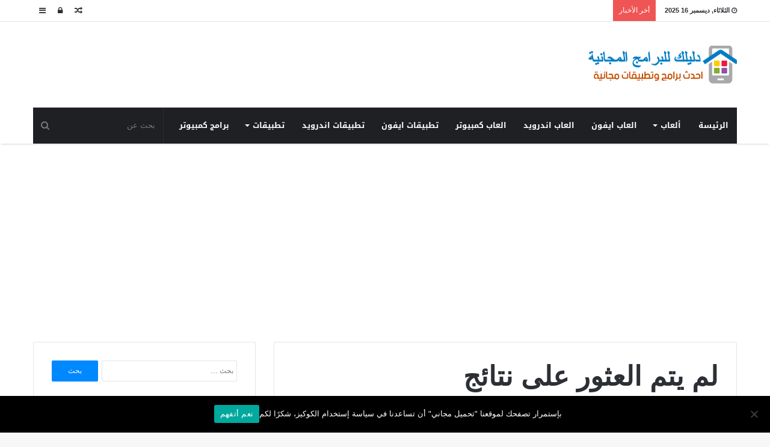

--- FILE ---
content_type: text/html; charset=UTF-8
request_url: https://gtech4u.info/tag/%D9%84%D8%B9%D8%A8%D8%A9-gta-v-%D9%84%D9%84%D8%A7%D9%86%D8%AF%D8%B1%D9%88%D9%8A%D8%AF-%D8%A7%D9%84%D8%A7%D8%B5%D9%84%D9%8A%D8%A9-%D8%A8%D8%AF%D9%88%D9%86-%D9%86%D8%AA-2022/
body_size: 20063
content:
<!DOCTYPE html>
<html dir="rtl" lang="ar">
<head>
	<meta charset="UTF-8" />
	<link rel="profile" href="http://gmpg.org/xfn/11" />
	<link rel="pingback" href="https://gtech4u.info/xmlrpc.php" />
	<meta name='robots' content='index, follow, max-image-preview:large, max-snippet:-1, max-video-preview:-1' />
	<style>img:is([sizes="auto" i], [sizes^="auto," i]) { contain-intrinsic-size: 3000px 1500px }</style>
	
	<!-- This site is optimized with the Yoast SEO plugin v24.5 - https://yoast.com/wordpress/plugins/seo/ -->
	<title>لعبة gta v للاندرويد الاصلية بدون نت 2022 Archives - دليلك للبرامج المجانية</title>
	<link rel="canonical" href="https://gtech4u.info/tag/لعبة-gta-v-للاندرويد-الاصلية-بدون-نت-2022/" />
	<meta property="og:locale" content="ar_AR" />
	<meta property="og:type" content="article" />
	<meta property="og:title" content="لعبة gta v للاندرويد الاصلية بدون نت 2022 Archives - دليلك للبرامج المجانية" />
	<meta property="og:url" content="https://gtech4u.info/tag/لعبة-gta-v-للاندرويد-الاصلية-بدون-نت-2022/" />
	<meta property="og:site_name" content="دليلك للبرامج المجانية" />
	<meta name="twitter:card" content="summary_large_image" />
	<script type="application/ld+json" class="yoast-schema-graph">{"@context":"https://schema.org","@graph":[{"@type":"CollectionPage","@id":"https://gtech4u.info/tag/%d9%84%d8%b9%d8%a8%d8%a9-gta-v-%d9%84%d9%84%d8%a7%d9%86%d8%af%d8%b1%d9%88%d9%8a%d8%af-%d8%a7%d9%84%d8%a7%d8%b5%d9%84%d9%8a%d8%a9-%d8%a8%d8%af%d9%88%d9%86-%d9%86%d8%aa-2022/","url":"https://gtech4u.info/tag/%d9%84%d8%b9%d8%a8%d8%a9-gta-v-%d9%84%d9%84%d8%a7%d9%86%d8%af%d8%b1%d9%88%d9%8a%d8%af-%d8%a7%d9%84%d8%a7%d8%b5%d9%84%d9%8a%d8%a9-%d8%a8%d8%af%d9%88%d9%86-%d9%86%d8%aa-2022/","name":"لعبة gta v للاندرويد الاصلية بدون نت 2022 Archives - دليلك للبرامج المجانية","isPartOf":{"@id":"https://gtech4u.info/#website"},"breadcrumb":{"@id":"https://gtech4u.info/tag/%d9%84%d8%b9%d8%a8%d8%a9-gta-v-%d9%84%d9%84%d8%a7%d9%86%d8%af%d8%b1%d9%88%d9%8a%d8%af-%d8%a7%d9%84%d8%a7%d8%b5%d9%84%d9%8a%d8%a9-%d8%a8%d8%af%d9%88%d9%86-%d9%86%d8%aa-2022/#breadcrumb"},"inLanguage":"ar"},{"@type":"BreadcrumbList","@id":"https://gtech4u.info/tag/%d9%84%d8%b9%d8%a8%d8%a9-gta-v-%d9%84%d9%84%d8%a7%d9%86%d8%af%d8%b1%d9%88%d9%8a%d8%af-%d8%a7%d9%84%d8%a7%d8%b5%d9%84%d9%8a%d8%a9-%d8%a8%d8%af%d9%88%d9%86-%d9%86%d8%aa-2022/#breadcrumb","itemListElement":[{"@type":"ListItem","position":1,"name":"Home","item":"https://gtech4u.info/"},{"@type":"ListItem","position":2,"name":"لعبة gta v للاندرويد الاصلية بدون نت 2022"}]},{"@type":"WebSite","@id":"https://gtech4u.info/#website","url":"https://gtech4u.info/","name":"دليلك للبرامج المجانية","description":"احدث البرامج والالعاب والتطبيقات المجانية للجوال والكمبيوتر","potentialAction":[{"@type":"SearchAction","target":{"@type":"EntryPoint","urlTemplate":"https://gtech4u.info/?s={search_term_string}"},"query-input":{"@type":"PropertyValueSpecification","valueRequired":true,"valueName":"search_term_string"}}],"inLanguage":"ar"}]}</script>
	<!-- / Yoast SEO plugin. -->


<link rel='dns-prefetch' href='//fonts.googleapis.com' />
<link rel="alternate" type="application/rss+xml" title="دليلك للبرامج المجانية &laquo; الخلاصة" href="https://gtech4u.info/feed/" />
<link rel="alternate" type="application/rss+xml" title="دليلك للبرامج المجانية &laquo; خلاصة التعليقات" href="https://gtech4u.info/comments/feed/" />
<link rel="alternate" type="application/rss+xml" title="دليلك للبرامج المجانية &laquo; لعبة gta v للاندرويد الاصلية بدون نت 2022 خلاصة الوسوم" href="https://gtech4u.info/tag/%d9%84%d8%b9%d8%a8%d8%a9-gta-v-%d9%84%d9%84%d8%a7%d9%86%d8%af%d8%b1%d9%88%d9%8a%d8%af-%d8%a7%d9%84%d8%a7%d8%b5%d9%84%d9%8a%d8%a9-%d8%a8%d8%af%d9%88%d9%86-%d9%86%d8%aa-2022/feed/" />
		<!-- This site uses the Google Analytics by MonsterInsights plugin v9.6.1 - Using Analytics tracking - https://www.monsterinsights.com/ -->
		<!-- Note: MonsterInsights is not currently configured on this site. The site owner needs to authenticate with Google Analytics in the MonsterInsights settings panel. -->
					<!-- No tracking code set -->
				<!-- / Google Analytics by MonsterInsights -->
		<script type="text/javascript">
/* <![CDATA[ */
window._wpemojiSettings = {"baseUrl":"https:\/\/s.w.org\/images\/core\/emoji\/15.1.0\/72x72\/","ext":".png","svgUrl":"https:\/\/s.w.org\/images\/core\/emoji\/15.1.0\/svg\/","svgExt":".svg","source":{"concatemoji":"https:\/\/gtech4u.info\/wp-includes\/js\/wp-emoji-release.min.js"}};
/*! This file is auto-generated */
!function(i,n){var o,s,e;function c(e){try{var t={supportTests:e,timestamp:(new Date).valueOf()};sessionStorage.setItem(o,JSON.stringify(t))}catch(e){}}function p(e,t,n){e.clearRect(0,0,e.canvas.width,e.canvas.height),e.fillText(t,0,0);var t=new Uint32Array(e.getImageData(0,0,e.canvas.width,e.canvas.height).data),r=(e.clearRect(0,0,e.canvas.width,e.canvas.height),e.fillText(n,0,0),new Uint32Array(e.getImageData(0,0,e.canvas.width,e.canvas.height).data));return t.every(function(e,t){return e===r[t]})}function u(e,t,n){switch(t){case"flag":return n(e,"\ud83c\udff3\ufe0f\u200d\u26a7\ufe0f","\ud83c\udff3\ufe0f\u200b\u26a7\ufe0f")?!1:!n(e,"\ud83c\uddfa\ud83c\uddf3","\ud83c\uddfa\u200b\ud83c\uddf3")&&!n(e,"\ud83c\udff4\udb40\udc67\udb40\udc62\udb40\udc65\udb40\udc6e\udb40\udc67\udb40\udc7f","\ud83c\udff4\u200b\udb40\udc67\u200b\udb40\udc62\u200b\udb40\udc65\u200b\udb40\udc6e\u200b\udb40\udc67\u200b\udb40\udc7f");case"emoji":return!n(e,"\ud83d\udc26\u200d\ud83d\udd25","\ud83d\udc26\u200b\ud83d\udd25")}return!1}function f(e,t,n){var r="undefined"!=typeof WorkerGlobalScope&&self instanceof WorkerGlobalScope?new OffscreenCanvas(300,150):i.createElement("canvas"),a=r.getContext("2d",{willReadFrequently:!0}),o=(a.textBaseline="top",a.font="600 32px Arial",{});return e.forEach(function(e){o[e]=t(a,e,n)}),o}function t(e){var t=i.createElement("script");t.src=e,t.defer=!0,i.head.appendChild(t)}"undefined"!=typeof Promise&&(o="wpEmojiSettingsSupports",s=["flag","emoji"],n.supports={everything:!0,everythingExceptFlag:!0},e=new Promise(function(e){i.addEventListener("DOMContentLoaded",e,{once:!0})}),new Promise(function(t){var n=function(){try{var e=JSON.parse(sessionStorage.getItem(o));if("object"==typeof e&&"number"==typeof e.timestamp&&(new Date).valueOf()<e.timestamp+604800&&"object"==typeof e.supportTests)return e.supportTests}catch(e){}return null}();if(!n){if("undefined"!=typeof Worker&&"undefined"!=typeof OffscreenCanvas&&"undefined"!=typeof URL&&URL.createObjectURL&&"undefined"!=typeof Blob)try{var e="postMessage("+f.toString()+"("+[JSON.stringify(s),u.toString(),p.toString()].join(",")+"));",r=new Blob([e],{type:"text/javascript"}),a=new Worker(URL.createObjectURL(r),{name:"wpTestEmojiSupports"});return void(a.onmessage=function(e){c(n=e.data),a.terminate(),t(n)})}catch(e){}c(n=f(s,u,p))}t(n)}).then(function(e){for(var t in e)n.supports[t]=e[t],n.supports.everything=n.supports.everything&&n.supports[t],"flag"!==t&&(n.supports.everythingExceptFlag=n.supports.everythingExceptFlag&&n.supports[t]);n.supports.everythingExceptFlag=n.supports.everythingExceptFlag&&!n.supports.flag,n.DOMReady=!1,n.readyCallback=function(){n.DOMReady=!0}}).then(function(){return e}).then(function(){var e;n.supports.everything||(n.readyCallback(),(e=n.source||{}).concatemoji?t(e.concatemoji):e.wpemoji&&e.twemoji&&(t(e.twemoji),t(e.wpemoji)))}))}((window,document),window._wpemojiSettings);
/* ]]> */
</script>

<link rel='stylesheet' id='notosanskufiarabic-css' href='//fonts.googleapis.com/earlyaccess/notosanskufiarabic' type='text/css' media='all' />
<link rel='stylesheet' id='notokufiarabic-css' href='//fonts.googleapis.com/earlyaccess/notokufiarabic' type='text/css' media='all' />
<style id='wp-emoji-styles-inline-css' type='text/css'>

	img.wp-smiley, img.emoji {
		display: inline !important;
		border: none !important;
		box-shadow: none !important;
		height: 1em !important;
		width: 1em !important;
		margin: 0 0.07em !important;
		vertical-align: -0.1em !important;
		background: none !important;
		padding: 0 !important;
	}
</style>
<link rel='stylesheet' id='wp-block-library-rtl-css' href='https://gtech4u.info/wp-includes/css/dist/block-library/style-rtl.min.css' type='text/css' media='all' />
<style id='wp-block-library-theme-inline-css' type='text/css'>
.wp-block-audio :where(figcaption){color:#555;font-size:13px;text-align:center}.is-dark-theme .wp-block-audio :where(figcaption){color:#ffffffa6}.wp-block-audio{margin:0 0 1em}.wp-block-code{border:1px solid #ccc;border-radius:4px;font-family:Menlo,Consolas,monaco,monospace;padding:.8em 1em}.wp-block-embed :where(figcaption){color:#555;font-size:13px;text-align:center}.is-dark-theme .wp-block-embed :where(figcaption){color:#ffffffa6}.wp-block-embed{margin:0 0 1em}.blocks-gallery-caption{color:#555;font-size:13px;text-align:center}.is-dark-theme .blocks-gallery-caption{color:#ffffffa6}:root :where(.wp-block-image figcaption){color:#555;font-size:13px;text-align:center}.is-dark-theme :root :where(.wp-block-image figcaption){color:#ffffffa6}.wp-block-image{margin:0 0 1em}.wp-block-pullquote{border-bottom:4px solid;border-top:4px solid;color:currentColor;margin-bottom:1.75em}.wp-block-pullquote cite,.wp-block-pullquote footer,.wp-block-pullquote__citation{color:currentColor;font-size:.8125em;font-style:normal;text-transform:uppercase}.wp-block-quote{border-left:.25em solid;margin:0 0 1.75em;padding-left:1em}.wp-block-quote cite,.wp-block-quote footer{color:currentColor;font-size:.8125em;font-style:normal;position:relative}.wp-block-quote:where(.has-text-align-right){border-left:none;border-right:.25em solid;padding-left:0;padding-right:1em}.wp-block-quote:where(.has-text-align-center){border:none;padding-left:0}.wp-block-quote.is-large,.wp-block-quote.is-style-large,.wp-block-quote:where(.is-style-plain){border:none}.wp-block-search .wp-block-search__label{font-weight:700}.wp-block-search__button{border:1px solid #ccc;padding:.375em .625em}:where(.wp-block-group.has-background){padding:1.25em 2.375em}.wp-block-separator.has-css-opacity{opacity:.4}.wp-block-separator{border:none;border-bottom:2px solid;margin-left:auto;margin-right:auto}.wp-block-separator.has-alpha-channel-opacity{opacity:1}.wp-block-separator:not(.is-style-wide):not(.is-style-dots){width:100px}.wp-block-separator.has-background:not(.is-style-dots){border-bottom:none;height:1px}.wp-block-separator.has-background:not(.is-style-wide):not(.is-style-dots){height:2px}.wp-block-table{margin:0 0 1em}.wp-block-table td,.wp-block-table th{word-break:normal}.wp-block-table :where(figcaption){color:#555;font-size:13px;text-align:center}.is-dark-theme .wp-block-table :where(figcaption){color:#ffffffa6}.wp-block-video :where(figcaption){color:#555;font-size:13px;text-align:center}.is-dark-theme .wp-block-video :where(figcaption){color:#ffffffa6}.wp-block-video{margin:0 0 1em}:root :where(.wp-block-template-part.has-background){margin-bottom:0;margin-top:0;padding:1.25em 2.375em}
</style>
<style id='classic-theme-styles-inline-css' type='text/css'>
/*! This file is auto-generated */
.wp-block-button__link{color:#fff;background-color:#32373c;border-radius:9999px;box-shadow:none;text-decoration:none;padding:calc(.667em + 2px) calc(1.333em + 2px);font-size:1.125em}.wp-block-file__button{background:#32373c;color:#fff;text-decoration:none}
</style>
<style id='global-styles-inline-css' type='text/css'>
:root{--wp--preset--aspect-ratio--square: 1;--wp--preset--aspect-ratio--4-3: 4/3;--wp--preset--aspect-ratio--3-4: 3/4;--wp--preset--aspect-ratio--3-2: 3/2;--wp--preset--aspect-ratio--2-3: 2/3;--wp--preset--aspect-ratio--16-9: 16/9;--wp--preset--aspect-ratio--9-16: 9/16;--wp--preset--color--black: #000000;--wp--preset--color--cyan-bluish-gray: #abb8c3;--wp--preset--color--white: #ffffff;--wp--preset--color--pale-pink: #f78da7;--wp--preset--color--vivid-red: #cf2e2e;--wp--preset--color--luminous-vivid-orange: #ff6900;--wp--preset--color--luminous-vivid-amber: #fcb900;--wp--preset--color--light-green-cyan: #7bdcb5;--wp--preset--color--vivid-green-cyan: #00d084;--wp--preset--color--pale-cyan-blue: #8ed1fc;--wp--preset--color--vivid-cyan-blue: #0693e3;--wp--preset--color--vivid-purple: #9b51e0;--wp--preset--gradient--vivid-cyan-blue-to-vivid-purple: linear-gradient(135deg,rgba(6,147,227,1) 0%,rgb(155,81,224) 100%);--wp--preset--gradient--light-green-cyan-to-vivid-green-cyan: linear-gradient(135deg,rgb(122,220,180) 0%,rgb(0,208,130) 100%);--wp--preset--gradient--luminous-vivid-amber-to-luminous-vivid-orange: linear-gradient(135deg,rgba(252,185,0,1) 0%,rgba(255,105,0,1) 100%);--wp--preset--gradient--luminous-vivid-orange-to-vivid-red: linear-gradient(135deg,rgba(255,105,0,1) 0%,rgb(207,46,46) 100%);--wp--preset--gradient--very-light-gray-to-cyan-bluish-gray: linear-gradient(135deg,rgb(238,238,238) 0%,rgb(169,184,195) 100%);--wp--preset--gradient--cool-to-warm-spectrum: linear-gradient(135deg,rgb(74,234,220) 0%,rgb(151,120,209) 20%,rgb(207,42,186) 40%,rgb(238,44,130) 60%,rgb(251,105,98) 80%,rgb(254,248,76) 100%);--wp--preset--gradient--blush-light-purple: linear-gradient(135deg,rgb(255,206,236) 0%,rgb(152,150,240) 100%);--wp--preset--gradient--blush-bordeaux: linear-gradient(135deg,rgb(254,205,165) 0%,rgb(254,45,45) 50%,rgb(107,0,62) 100%);--wp--preset--gradient--luminous-dusk: linear-gradient(135deg,rgb(255,203,112) 0%,rgb(199,81,192) 50%,rgb(65,88,208) 100%);--wp--preset--gradient--pale-ocean: linear-gradient(135deg,rgb(255,245,203) 0%,rgb(182,227,212) 50%,rgb(51,167,181) 100%);--wp--preset--gradient--electric-grass: linear-gradient(135deg,rgb(202,248,128) 0%,rgb(113,206,126) 100%);--wp--preset--gradient--midnight: linear-gradient(135deg,rgb(2,3,129) 0%,rgb(40,116,252) 100%);--wp--preset--font-size--small: 13px;--wp--preset--font-size--medium: 20px;--wp--preset--font-size--large: 36px;--wp--preset--font-size--x-large: 42px;--wp--preset--spacing--20: 0.44rem;--wp--preset--spacing--30: 0.67rem;--wp--preset--spacing--40: 1rem;--wp--preset--spacing--50: 1.5rem;--wp--preset--spacing--60: 2.25rem;--wp--preset--spacing--70: 3.38rem;--wp--preset--spacing--80: 5.06rem;--wp--preset--shadow--natural: 6px 6px 9px rgba(0, 0, 0, 0.2);--wp--preset--shadow--deep: 12px 12px 50px rgba(0, 0, 0, 0.4);--wp--preset--shadow--sharp: 6px 6px 0px rgba(0, 0, 0, 0.2);--wp--preset--shadow--outlined: 6px 6px 0px -3px rgba(255, 255, 255, 1), 6px 6px rgba(0, 0, 0, 1);--wp--preset--shadow--crisp: 6px 6px 0px rgba(0, 0, 0, 1);}:where(.is-layout-flex){gap: 0.5em;}:where(.is-layout-grid){gap: 0.5em;}body .is-layout-flex{display: flex;}.is-layout-flex{flex-wrap: wrap;align-items: center;}.is-layout-flex > :is(*, div){margin: 0;}body .is-layout-grid{display: grid;}.is-layout-grid > :is(*, div){margin: 0;}:where(.wp-block-columns.is-layout-flex){gap: 2em;}:where(.wp-block-columns.is-layout-grid){gap: 2em;}:where(.wp-block-post-template.is-layout-flex){gap: 1.25em;}:where(.wp-block-post-template.is-layout-grid){gap: 1.25em;}.has-black-color{color: var(--wp--preset--color--black) !important;}.has-cyan-bluish-gray-color{color: var(--wp--preset--color--cyan-bluish-gray) !important;}.has-white-color{color: var(--wp--preset--color--white) !important;}.has-pale-pink-color{color: var(--wp--preset--color--pale-pink) !important;}.has-vivid-red-color{color: var(--wp--preset--color--vivid-red) !important;}.has-luminous-vivid-orange-color{color: var(--wp--preset--color--luminous-vivid-orange) !important;}.has-luminous-vivid-amber-color{color: var(--wp--preset--color--luminous-vivid-amber) !important;}.has-light-green-cyan-color{color: var(--wp--preset--color--light-green-cyan) !important;}.has-vivid-green-cyan-color{color: var(--wp--preset--color--vivid-green-cyan) !important;}.has-pale-cyan-blue-color{color: var(--wp--preset--color--pale-cyan-blue) !important;}.has-vivid-cyan-blue-color{color: var(--wp--preset--color--vivid-cyan-blue) !important;}.has-vivid-purple-color{color: var(--wp--preset--color--vivid-purple) !important;}.has-black-background-color{background-color: var(--wp--preset--color--black) !important;}.has-cyan-bluish-gray-background-color{background-color: var(--wp--preset--color--cyan-bluish-gray) !important;}.has-white-background-color{background-color: var(--wp--preset--color--white) !important;}.has-pale-pink-background-color{background-color: var(--wp--preset--color--pale-pink) !important;}.has-vivid-red-background-color{background-color: var(--wp--preset--color--vivid-red) !important;}.has-luminous-vivid-orange-background-color{background-color: var(--wp--preset--color--luminous-vivid-orange) !important;}.has-luminous-vivid-amber-background-color{background-color: var(--wp--preset--color--luminous-vivid-amber) !important;}.has-light-green-cyan-background-color{background-color: var(--wp--preset--color--light-green-cyan) !important;}.has-vivid-green-cyan-background-color{background-color: var(--wp--preset--color--vivid-green-cyan) !important;}.has-pale-cyan-blue-background-color{background-color: var(--wp--preset--color--pale-cyan-blue) !important;}.has-vivid-cyan-blue-background-color{background-color: var(--wp--preset--color--vivid-cyan-blue) !important;}.has-vivid-purple-background-color{background-color: var(--wp--preset--color--vivid-purple) !important;}.has-black-border-color{border-color: var(--wp--preset--color--black) !important;}.has-cyan-bluish-gray-border-color{border-color: var(--wp--preset--color--cyan-bluish-gray) !important;}.has-white-border-color{border-color: var(--wp--preset--color--white) !important;}.has-pale-pink-border-color{border-color: var(--wp--preset--color--pale-pink) !important;}.has-vivid-red-border-color{border-color: var(--wp--preset--color--vivid-red) !important;}.has-luminous-vivid-orange-border-color{border-color: var(--wp--preset--color--luminous-vivid-orange) !important;}.has-luminous-vivid-amber-border-color{border-color: var(--wp--preset--color--luminous-vivid-amber) !important;}.has-light-green-cyan-border-color{border-color: var(--wp--preset--color--light-green-cyan) !important;}.has-vivid-green-cyan-border-color{border-color: var(--wp--preset--color--vivid-green-cyan) !important;}.has-pale-cyan-blue-border-color{border-color: var(--wp--preset--color--pale-cyan-blue) !important;}.has-vivid-cyan-blue-border-color{border-color: var(--wp--preset--color--vivid-cyan-blue) !important;}.has-vivid-purple-border-color{border-color: var(--wp--preset--color--vivid-purple) !important;}.has-vivid-cyan-blue-to-vivid-purple-gradient-background{background: var(--wp--preset--gradient--vivid-cyan-blue-to-vivid-purple) !important;}.has-light-green-cyan-to-vivid-green-cyan-gradient-background{background: var(--wp--preset--gradient--light-green-cyan-to-vivid-green-cyan) !important;}.has-luminous-vivid-amber-to-luminous-vivid-orange-gradient-background{background: var(--wp--preset--gradient--luminous-vivid-amber-to-luminous-vivid-orange) !important;}.has-luminous-vivid-orange-to-vivid-red-gradient-background{background: var(--wp--preset--gradient--luminous-vivid-orange-to-vivid-red) !important;}.has-very-light-gray-to-cyan-bluish-gray-gradient-background{background: var(--wp--preset--gradient--very-light-gray-to-cyan-bluish-gray) !important;}.has-cool-to-warm-spectrum-gradient-background{background: var(--wp--preset--gradient--cool-to-warm-spectrum) !important;}.has-blush-light-purple-gradient-background{background: var(--wp--preset--gradient--blush-light-purple) !important;}.has-blush-bordeaux-gradient-background{background: var(--wp--preset--gradient--blush-bordeaux) !important;}.has-luminous-dusk-gradient-background{background: var(--wp--preset--gradient--luminous-dusk) !important;}.has-pale-ocean-gradient-background{background: var(--wp--preset--gradient--pale-ocean) !important;}.has-electric-grass-gradient-background{background: var(--wp--preset--gradient--electric-grass) !important;}.has-midnight-gradient-background{background: var(--wp--preset--gradient--midnight) !important;}.has-small-font-size{font-size: var(--wp--preset--font-size--small) !important;}.has-medium-font-size{font-size: var(--wp--preset--font-size--medium) !important;}.has-large-font-size{font-size: var(--wp--preset--font-size--large) !important;}.has-x-large-font-size{font-size: var(--wp--preset--font-size--x-large) !important;}
:where(.wp-block-post-template.is-layout-flex){gap: 1.25em;}:where(.wp-block-post-template.is-layout-grid){gap: 1.25em;}
:where(.wp-block-columns.is-layout-flex){gap: 2em;}:where(.wp-block-columns.is-layout-grid){gap: 2em;}
:root :where(.wp-block-pullquote){font-size: 1.5em;line-height: 1.6;}
</style>
<link rel='stylesheet' id='contact-form-7-css' href='https://gtech4u.info/wp-content/plugins/contact-form-7/includes/css/styles.css' type='text/css' media='all' />
<link rel='stylesheet' id='contact-form-7-rtl-css' href='https://gtech4u.info/wp-content/plugins/contact-form-7/includes/css/styles-rtl.css' type='text/css' media='all' />
<link rel='stylesheet' id='cookie-notice-front-css' href='https://gtech4u.info/wp-content/plugins/cookie-notice/css/front.min.css' type='text/css' media='all' />
<link rel='stylesheet' id='rating-form-cyto-css' href='https://gtech4u.info/wp-content/plugins/ratingform/assets/css/cyto.css' type='text/css' media='all' />
<link rel='stylesheet' id='rating-form-css' href='https://gtech4u.info/wp-content/plugins/ratingform/assets/css/rating-form.css' type='text/css' media='all' />
<link rel='stylesheet' id='toc-screen-css' href='https://gtech4u.info/wp-content/plugins/table-of-contents-plus/screen.min.css' type='text/css' media='all' />
<style id='toc-screen-inline-css' type='text/css'>
div#toc_container {background: #f8f8f8;border: 1px solid #626262;width: 100%;}div#toc_container ul li {font-size: 20px;}div#toc_container p.toc_title {color: #0500c3;}div#toc_container p.toc_title a,div#toc_container ul.toc_list a {color: #0500c3;}div#toc_container p.toc_title a:hover,div#toc_container ul.toc_list a:hover {color: #5551f7;}div#toc_container p.toc_title a:hover,div#toc_container ul.toc_list a:hover {color: #5551f7;}div#toc_container p.toc_title a:visited,div#toc_container ul.toc_list a:visited {color: #3934ff;}
</style>
<style id='akismet-widget-style-inline-css' type='text/css'>

			.a-stats {
				--akismet-color-mid-green: #357b49;
				--akismet-color-white: #fff;
				--akismet-color-light-grey: #f6f7f7;

				max-width: 350px;
				width: auto;
			}

			.a-stats * {
				all: unset;
				box-sizing: border-box;
			}

			.a-stats strong {
				font-weight: 600;
			}

			.a-stats a.a-stats__link,
			.a-stats a.a-stats__link:visited,
			.a-stats a.a-stats__link:active {
				background: var(--akismet-color-mid-green);
				border: none;
				box-shadow: none;
				border-radius: 8px;
				color: var(--akismet-color-white);
				cursor: pointer;
				display: block;
				font-family: -apple-system, BlinkMacSystemFont, 'Segoe UI', 'Roboto', 'Oxygen-Sans', 'Ubuntu', 'Cantarell', 'Helvetica Neue', sans-serif;
				font-weight: 500;
				padding: 12px;
				text-align: center;
				text-decoration: none;
				transition: all 0.2s ease;
			}

			/* Extra specificity to deal with TwentyTwentyOne focus style */
			.widget .a-stats a.a-stats__link:focus {
				background: var(--akismet-color-mid-green);
				color: var(--akismet-color-white);
				text-decoration: none;
			}

			.a-stats a.a-stats__link:hover {
				filter: brightness(110%);
				box-shadow: 0 4px 12px rgba(0, 0, 0, 0.06), 0 0 2px rgba(0, 0, 0, 0.16);
			}

			.a-stats .count {
				color: var(--akismet-color-white);
				display: block;
				font-size: 1.5em;
				line-height: 1.4;
				padding: 0 13px;
				white-space: nowrap;
			}
		
</style>
<link rel='stylesheet' id='meks-ads-widget-css' href='https://gtech4u.info/wp-content/plugins/meks-easy-ads-widget/css/style.css' type='text/css' media='all' />
<link rel='stylesheet' id='meks-flickr-widget-css' href='https://gtech4u.info/wp-content/plugins/meks-simple-flickr-widget/css/style.css' type='text/css' media='all' />
<link rel='stylesheet' id='wp_review-style-css' href='https://gtech4u.info/wp-content/plugins/wp-review/public/css/wp-review.css' type='text/css' media='all' />
<link rel='stylesheet' id='tie-css-styles-css' href='https://gtech4u.info/wp-content/themes/jannah/assets/css/style.css' type='text/css' media='all' />
<link rel='stylesheet' id='tie-css-ilightbox-css' href='https://gtech4u.info/wp-content/themes/jannah/assets/css/ilightbox/dark-skin/skin.css' type='text/css' media='all' />
<style id='tie-css-ilightbox-inline-css' type='text/css'>
#main-nav .main-menu > ul > li > a{font-family: Noto Sans Kufi Arabic;}blockquote p{font-family: Noto Kufi Arabic;}.entry-header h1.entry-title{line-height: 1.3;}#tie-wrapper .mag-box.big-post-left-box li:not(:first-child) .post-title,#tie-wrapper .mag-box.big-post-top-box li:not(:first-child) .post-title,#tie-wrapper .mag-box.half-box li:not(:first-child) .post-title,#tie-wrapper .mag-box.big-thumb-left-box li:not(:first-child) .post-title,#tie-wrapper .mag-box.scrolling-box .slide .post-title,#tie-wrapper .mag-box.miscellaneous-box li:not(:first-child) .post-title{font-weight: 500;}
</style>
<script type="text/javascript" id="cookie-notice-front-js-before">
/* <![CDATA[ */
var cnArgs = {"ajaxUrl":"https:\/\/gtech4u.info\/wp-admin\/admin-ajax.php","nonce":"e57a68235d","hideEffect":"fade","position":"bottom","onScroll":false,"onScrollOffset":100,"onClick":false,"cookieName":"cookie_notice_accepted","cookieTime":2592000,"cookieTimeRejected":2592000,"globalCookie":false,"redirection":false,"cache":true,"revokeCookies":false,"revokeCookiesOpt":"automatic"};
/* ]]> */
</script>
<script type="text/javascript" src="https://gtech4u.info/wp-content/plugins/cookie-notice/js/front.min.js" id="cookie-notice-front-js"></script>
<script type="text/javascript" id="jquery-core-js-extra">
/* <![CDATA[ */
var tie = {"is_rtl":"1","ajaxurl":"https:\/\/gtech4u.info\/wp-admin\/admin-ajax.php","mobile_menu_active":"true","mobile_menu_top":"","mobile_menu_parent":"","lightbox_all":"true","lightbox_gallery":"true","lightbox_skin":"dark","lightbox_thumb":"horizontal","lightbox_arrows":"true","is_singular":"","is_sticky_video":"","reading_indicator":"true","lazyload":"","select_share":"true","select_share_twitter":"","select_share_facebook":"","select_share_linkedin":"","select_share_email":"","facebook_app_id":"","twitter_username":"","responsive_tables":"true","ad_blocker_detector":"","sticky_behavior":"default","sticky_desktop":"true","sticky_mobile":"true","sticky_mobile_behavior":"default","ajax_loader":"<div class=\"loader-overlay\"><div class=\"spinner-circle\"><\/div><\/div>","type_to_search":"","lang_no_results":"\u0644\u0645 \u064a\u062a\u0645 \u0627\u0644\u0639\u062b\u0648\u0631 \u0639\u0644\u0649 \u0646\u062a\u0627\u0626\u062c"};
/* ]]> */
</script>
<script type="text/javascript" src="https://gtech4u.info/wp-includes/js/jquery/jquery.min.js" id="jquery-core-js"></script>
<script type="text/javascript" src="https://gtech4u.info/wp-includes/js/jquery/jquery-migrate.min.js" id="jquery-migrate-js"></script>
<link rel="https://api.w.org/" href="https://gtech4u.info/wp-json/" /><link rel="alternate" title="JSON" type="application/json" href="https://gtech4u.info/wp-json/wp/v2/tags/4994" /><link rel="EditURI" type="application/rsd+xml" title="RSD" href="https://gtech4u.info/xmlrpc.php?rsd" />
<link rel="stylesheet" href="https://gtech4u.info/wp-content/themes/jannah/rtl.css" type="text/css" media="screen" /><meta name="generator" content="WordPress 6.8.1" />
<meta name="google-site-verification" content="l8Ttsg8fOjEuz1U174V75i8uUI00fd32hcVWNwO1Af0" />
<meta name="generator" content="جَنَّة 3.2.0" />
<meta name="theme-color" content="#0088ff" /><meta name="viewport" content="width=device-width, initial-scale=1.0" /><link rel="icon" href="https://gtech4u.info/wp-content/uploads/2017/05/cropped-1-32x32.png" sizes="32x32" />
<link rel="icon" href="https://gtech4u.info/wp-content/uploads/2017/05/cropped-1-192x192.png" sizes="192x192" />
<link rel="apple-touch-icon" href="https://gtech4u.info/wp-content/uploads/2017/05/cropped-1-180x180.png" />
<meta name="msapplication-TileImage" content="https://gtech4u.info/wp-content/uploads/2017/05/cropped-1-270x270.png" />
<script async src="https://pagead2.googlesyndication.com/pagead/js/adsbygoogle.js?client=ca-pub-4792295237759989"
     crossorigin="anonymous"></script>
	<meta name="google-site-verification" content="mf-SRNdpbzGu2REQSn9gKKFBxeoXWTeO7OrkvD_NoRw" />
</head>

<body id="tie-body" class="rtl archive tag tag--gta-v-----2022 tag-4994 wp-theme-jannah cookies-not-set wrapper-has-shadow block-head-1 magazine1 is-thumb-overlay-disabled is-desktop is-header-layout-3 has-header-below-ad sidebar-left has-sidebar">


<div class="background-overlay">

	<div id="tie-container" class="site tie-container">

		
		<div id="tie-wrapper">

			
<header id="theme-header" class="theme-header header-layout-3 main-nav-dark main-nav-below main-nav-boxed top-nav-active top-nav-light top-nav-above has-shadow mobile-header-default">
	
<nav id="top-nav" class="has-date-breaking-components top-nav header-nav has-breaking-news" aria-label="الشريط العلوي">
	<div class="container">
		<div class="topbar-wrapper">

			
					<div class="topbar-today-date">
						<span class="fa fa-clock-o" aria-hidden="true"></span>
						<strong class="inner-text">الثلاثاء, ديسمبر 16 2025</strong>
					</div>
					
			<div class="tie-alignleft">
				
<div class="breaking controls-is-active">

	<span class="breaking-title">
		<span class="fa fa-bolt" aria-hidden="true"></span>
		<span class="breaking-title-text">أخر الأخبار</span>
	</span>

	<ul id="breaking-news-in-header" class="breaking-news" data-type="reveal" data-arrows="true">

		
							<li class="news-item">
								<a href="https://gtech4u.info/goal/" title="تحميل تطبيق Goal للاندرويد 2025 | تابع فريقك المفضل لحظة بلحظة وباللغة العربية">تحميل تطبيق Goal للاندرويد 2025 | تابع فريقك المفضل لحظة بلحظة وباللغة العربية</a>
							</li>

							
							<li class="news-item">
								<a href="https://gtech4u.info/yalla-shoot/" title="تحميل تطبيق Yalla Shoot للاندرويد 2026 | تابع المباريات بث مباشر بالعربي مجاناً">تحميل تطبيق Yalla Shoot للاندرويد 2026 | تابع المباريات بث مباشر بالعربي مجاناً</a>
							</li>

							
							<li class="news-item">
								<a href="https://gtech4u.info/flash-games/" title="تحميل العاب فلاش القديمة للكمبيوتر من ميديا فاير 2025 مجانا">تحميل العاب فلاش القديمة للكمبيوتر من ميديا فاير 2025 مجانا</a>
							</li>

							
							<li class="news-item">
								<a href="https://gtech4u.info/gsa-live/" title="تحميل تطبيق GSA Live للاندرويد والايفون 2025 مجانا">تحميل تطبيق GSA Live للاندرويد والايفون 2025 مجانا</a>
							</li>

							
							<li class="news-item">
								<a href="https://gtech4u.info/food-maker-game-iphone/" title="افضل لعبة طبخ للكمبيوتر من ميديا فاير 2025 مجانا">افضل لعبة طبخ للكمبيوتر من ميديا فاير 2025 مجانا</a>
							</li>

							
							<li class="news-item">
								<a href="https://gtech4u.info/adobe-flash-player/" title="تحميل برنامج فلاش بلاير للكمبيوتر عربي ويندوز 10 adobe flash player">تحميل برنامج فلاش بلاير للكمبيوتر عربي ويندوز 10 adobe flash player</a>
							</li>

							
							<li class="news-item">
								<a href="https://gtech4u.info/red-alert-2/" title="تحميل لعبة red alert 2 للكمبيوتر من ميديا فاير">تحميل لعبة red alert 2 للكمبيوتر من ميديا فاير</a>
							</li>

							
							<li class="news-item">
								<a href="https://gtech4u.info/burn-windows/" title="تحميل برنامج حرق ويندوز 11 على فلاشة من مايكروسوفت iso 2025">تحميل برنامج حرق ويندوز 11 على فلاشة من مايكروسوفت iso 2025</a>
							</li>

							
							<li class="news-item">
								<a href="https://gtech4u.info/blink-apk/" title="تحميل تطبيق بلينك الاردن blink apk للاندرويد جديد أخر اصدار 2025">تحميل تطبيق بلينك الاردن blink apk للاندرويد جديد أخر اصدار 2025</a>
							</li>

							
							<li class="news-item">
								<a href="https://gtech4u.info/google-play-store/" title="تحميل متجر جوجل بلاي اندرويد 4.4.2 apk للاندرويد 2025 أخر اصدار">تحميل متجر جوجل بلاي اندرويد 4.4.2 apk للاندرويد 2025 أخر اصدار</a>
							</li>

							
	</ul>
</div><!-- #breaking /-->
			</div><!-- .tie-alignleft /-->

			<div class="tie-alignright">
				<ul class="components">	<li class="side-aside-nav-icon menu-item custom-menu-link">
		<a href="#">
			<span class="fa fa-navicon" aria-hidden="true"></span>
			<span class="screen-reader-text">عمود جانبي</span>
		</a>
	</li>
		<li class="popup-login-icon menu-item custom-menu-link">
	 	<a href="#" class="lgoin-btn tie-popup-trigger">
			<span class="fa fa-lock" aria-hidden="true"></span>
			<span class="screen-reader-text">تسجيل الدخول</span>
		</a>
	</li>
		<li class="random-post-icon menu-item custom-menu-link">
		<a href="/tag/%D9%84%D8%B9%D8%A8%D8%A9-gta-v-%D9%84%D9%84%D8%A7%D9%86%D8%AF%D8%B1%D9%88%D9%8A%D8%AF-%D8%A7%D9%84%D8%A7%D8%B5%D9%84%D9%8A%D8%A9-%D8%A8%D8%AF%D9%88%D9%86-%D9%86%D8%AA-2022/?random-post=1" class="random-post" title="مقال عشوائي" rel="nofollow">
			<span class="fa fa-random" aria-hidden="true"></span>
			<span class="screen-reader-text">مقال عشوائي</span>
		</a>
	</li>
	</ul><!-- Components -->			</div><!-- .tie-alignright /-->

		</div><!-- .topbar-wrapper /-->
	</div><!-- .container /-->
</nav><!-- #top-nav /-->

<div class="container">
	<div class="tie-row logo-row">

		
		<div class="logo-wrapper">
			<div class="tie-col-md-4 logo-container">
				
		<a href="#" id="mobile-menu-icon">
			<span class="nav-icon"></span>

				<span class="screen-reader-text">القائمة</span>		</a>
		
		<div id="logo" class="image-logo" >

			
			<a title="دليلك للبرامج المجانية" href="https://gtech4u.info/">
				
					<img src="http://gtech4u.info/wp-content/uploads/2020/06/logo-1.png" alt="دليلك للبرامج المجانية" class="logo_normal" width="250" height="63" style="max-height:63px; width: auto;">
					<img src="http://gtech4u.info/wp-content/uploads/2020/06/logo-1.png" alt="دليلك للبرامج المجانية" class="logo_2x" width="250" height="63" style="max-height:63px; width: auto;">
							</a>

			
		</div><!-- #logo /-->

					</div><!-- .tie-col /-->
		</div><!-- .logo-wrapper /-->

		
	</div><!-- .tie-row /-->
</div><!-- .container /-->

<div class="main-nav-wrapper">
	<nav id="main-nav" data-skin="search-in-main-nav live-search-dark" class="main-nav header-nav live-search-parent"  aria-label="القائمة الرئيسية">
		<div class="container">

			<div class="main-menu-wrapper">

				
				<div id="menu-components-wrap">

					
					<div class="main-menu main-menu-wrap tie-alignleft">
						<div id="main-nav-menu" class="main-menu header-menu"><ul id="menu-1" class="menu" role="menubar"><li id="menu-item-4571" class="menu-item menu-item-type-custom menu-item-object-custom menu-item-home menu-item-4571"><a href="http://gtech4u.info/">الرئيسة</a></li>
<li id="menu-item-45" class="menu-item menu-item-type-custom menu-item-object-custom menu-item-has-children menu-item-45" aria-haspopup="true" aria-expanded="false" tabindex="0"><a href="#">ألعاب</a>
<ul class="sub-menu menu-sub-content">
	<li id="menu-item-33" class="menu-item menu-item-type-taxonomy menu-item-object-category menu-item-33"><a href="https://gtech4u.info/category/%d8%a7%d9%84%d8%b9%d8%a7%d8%a8-%d9%86%d9%88%d9%83%d9%8a%d8%a7/">العاب نوكيا</a></li>
	<li id="menu-item-34" class="menu-item menu-item-type-taxonomy menu-item-object-category menu-item-34"><a href="https://gtech4u.info/category/%d8%a7%d9%84%d8%b9%d8%a7%d8%a8-htc/">العاب htc</a></li>
	<li id="menu-item-38" class="menu-item menu-item-type-taxonomy menu-item-object-category menu-item-38"><a href="https://gtech4u.info/category/%d8%a7%d9%84%d8%b9%d8%a7%d8%a8-%d8%a8%d9%84%d8%a7%d9%83-%d8%a8%d9%8a%d8%b1%d9%8a/">العاب بلاك بيري</a></li>
</ul>
</li>
<li id="menu-item-36" class="menu-item menu-item-type-taxonomy menu-item-object-category menu-item-36"><a href="https://gtech4u.info/category/%d8%a7%d9%84%d8%b9%d8%a7%d8%a8-%d8%a7%d9%8a%d9%81%d9%88%d9%86/">العاب ايفون</a></li>
<li id="menu-item-35" class="menu-item menu-item-type-taxonomy menu-item-object-category menu-item-35"><a href="https://gtech4u.info/category/%d8%a8%d8%b1%d8%a7%d9%85%d8%ac-%d9%83%d9%85%d8%a8%d9%8a%d9%88%d8%aa%d8%b1-%d9%85%d8%ac%d8%a7%d9%86%d9%8a%d8%a9/%d8%a7%d9%84%d8%b9%d8%a7%d8%a8-%d8%a7%d9%86%d8%af%d8%b1%d9%88%d9%8a%d8%af/">العاب اندرويد</a></li>
<li id="menu-item-37" class="menu-item menu-item-type-taxonomy menu-item-object-category menu-item-37"><a href="https://gtech4u.info/category/%d8%a7%d9%84%d8%b9%d8%a7%d8%a8-%d9%83%d9%85%d8%a8%d9%8a%d9%88%d8%aa%d8%b1-%d9%85%d8%ac%d8%a7%d9%86%d9%8a%d8%a9/">العاب كمبيوتر</a></li>
<li id="menu-item-42" class="menu-item menu-item-type-taxonomy menu-item-object-category menu-item-42"><a href="https://gtech4u.info/category/%d8%aa%d8%b7%d8%a8%d9%8a%d9%82%d8%a7%d8%aa-%d8%a7%d9%8a%d9%81%d9%88%d9%86/">تطبيقات ايفون</a></li>
<li id="menu-item-41" class="menu-item menu-item-type-taxonomy menu-item-object-category menu-item-41"><a href="https://gtech4u.info/category/%d8%aa%d8%b7%d8%a8%d9%8a%d9%82%d8%a7%d8%aa-%d8%a7%d9%86%d8%af%d8%b1%d9%88%d9%8a%d8%af/">تطبيقات اندرويد</a></li>
<li id="menu-item-46" class="menu-item menu-item-type-custom menu-item-object-custom menu-item-has-children menu-item-46" aria-haspopup="true" aria-expanded="false" tabindex="0"><a href="#">تطبيقات</a>
<ul class="sub-menu menu-sub-content">
	<li id="menu-item-40" class="menu-item menu-item-type-taxonomy menu-item-object-category menu-item-40"><a href="https://gtech4u.info/category/%d8%aa%d8%b7%d8%a8%d9%8a%d9%82%d8%a7%d8%aa-htc/">تطبيقات htc</a></li>
	<li id="menu-item-43" class="menu-item menu-item-type-taxonomy menu-item-object-category menu-item-43"><a href="https://gtech4u.info/category/%d8%aa%d8%b7%d8%a8%d9%8a%d9%82%d8%a7%d8%aa-%d8%a8%d9%84%d8%a7%d9%83-%d8%a8%d9%8a%d8%b1%d9%8a/">تطبيقات بلاك بيري</a></li>
	<li id="menu-item-44" class="menu-item menu-item-type-taxonomy menu-item-object-category menu-item-44"><a href="https://gtech4u.info/category/%d8%aa%d8%b7%d8%a8%d9%8a%d9%82%d8%a7%d8%aa-%d9%86%d9%88%d9%83%d9%8a%d8%a7/">تطبيقات نوكيا</a></li>
</ul>
</li>
<li id="menu-item-39" class="menu-item menu-item-type-taxonomy menu-item-object-category menu-item-39"><a href="https://gtech4u.info/category/%d8%a8%d8%b1%d8%a7%d9%85%d8%ac-%d9%83%d9%85%d8%a8%d9%8a%d9%88%d8%aa%d8%b1-%d9%85%d8%ac%d8%a7%d9%86%d9%8a%d8%a9/">برامج كمبيوتر</a></li>
</ul></div>					</div><!-- .main-menu.tie-alignleft /-->

					<ul class="components">		<li class="search-bar menu-item custom-menu-link" aria-label="بحث">
			<form method="get" id="search" action="https://gtech4u.info//">
				<input id="search-input" class="is-ajax-search" type="text" name="s" title="بحث عن" placeholder="بحث عن" />
				<button id="search-submit" type="submit"><span class="fa fa-search" aria-hidden="true"></span></button>
			</form>
		</li>
		</ul><!-- Components -->
				</div><!-- #menu-components-wrap /-->
			</div><!-- .main-menu-wrapper /-->
		</div><!-- .container /-->
	</nav><!-- #main-nav /-->
</div><!-- .main-nav-wrapper /-->

</header>

<div class="stream-item stream-item-below-header"><center><script async src="https://pagead2.googlesyndication.com/pagead/js/adsbygoogle.js?client=ca-pub-4792295237759989"
     crossorigin="anonymous"></script>
<!-- مربع جدد -->
<ins class="adsbygoogle"
     style="display:block"
     data-ad-client="ca-pub-4792295237759989"
     data-ad-slot="3978802799"
     data-ad-format="auto"
     data-full-width-responsive="true"></ins>
<script>
     (adsbygoogle = window.adsbygoogle || []).push({});
</script></center></div>
			<div id="content" class="site-content container">
				<div class="tie-row main-content-row">
					

			 <!-- Histats.com  START  (aync)-->
<script type="text/javascript">var _Hasync= _Hasync|| [];
_Hasync.push(['Histats.start', '1,4370868,4,0,0,0,00010000']);
_Hasync.push(['Histats.fasi', '1']);
_Hasync.push(['Histats.track_hits', '']);
(function() {
var hs = document.createElement('script'); hs.type = 'text/javascript'; hs.async = true;
hs.src = ('//s10.histats.com/js15_as.js');
(document.getElementsByTagName('head')[0] || document.getElementsByTagName('body')[0]).appendChild(hs);
})();</script>
<noscript><a href="/" target="_blank"><img  src="//sstatic1.histats.com/0.gif?4370868&101" alt="hit tracker" border="0"></a></noscript>
<!-- Histats.com  END  -->
	<div class="main-content tie-col-md-8 tie-col-xs-12" role="main">

		
<header class="entry-header-outer container-wrapper">
	<h1 class="page-title">لم يتم العثور على نتائج</h1>
</header><!-- .entry-header-outer /-->

<div class="mag-box not-found">
	<div class="container-wrapper">

		
			<h5>يبدوا أننا لم &rsquo; نستطيع أن نجد ما &rsquo; تبحث عنه. من الممكن أن البحث يفيدك.</h5>
			<form role="search" method="get" class="search-form" action="https://gtech4u.info/">
				<label>
					<span class="screen-reader-text">البحث عن:</span>
					<input type="search" class="search-field" placeholder="بحث &hellip;" value="" name="s" />
				</label>
				<input type="submit" class="search-submit" value="بحث" />
			</form>
		
	</div><!-- .container-wrapper /-->
</div><!-- .mag-box /-->

	</div><!-- .main-content /-->


	<aside class="sidebar tie-col-md-4 tie-col-xs-12 normal-side is-sticky" aria-label="القائمة الجانبية الرئيسية">
		<div class="theiaStickySidebar">
			<div id="search-4" class="container-wrapper widget widget_search"><form role="search" method="get" class="search-form" action="https://gtech4u.info/">
				<label>
					<span class="screen-reader-text">البحث عن:</span>
					<input type="search" class="search-field" placeholder="بحث &hellip;" value="" name="s" />
				</label>
				<input type="submit" class="search-submit" value="بحث" />
			</form><div class="clearfix"></div></div><!-- .widget /--><div id="social-statistics-2" class="container-wrapper widget social-statistics-widget"><div class="widget-title the-global-title"><h4>إتبعنا<span class="widget-title-icon fa"></span></h4></div>
			<ul class="solid-social-icons two-cols transparent-icons">
				<span class="theme-notice">هذا الويدجت يتطلب إضافة أرقام لايت، يمكنك تنصيبها من خلال قائمة القالب &gt; تنصيب الإضافات.</span>			</ul>
			<div class="clearfix"></div></div><!-- .widget /--><div id="posts-list-widget-2" class="container-wrapper widget posts-list"><div class="widget-title the-global-title"><h4>أخر المقالات<span class="widget-title-icon fa"></span></h4></div><div class=""><ul class="posts-list-items">
<li class="widget-post-list tie-standard">

			<div class="post-widget-thumbnail">

			
			<a href="https://gtech4u.info/goal/" title="تحميل تطبيق Goal للاندرويد 2025 | تابع فريقك المفضل لحظة بلحظة وباللغة العربية" class="post-thumb">
				<div class="post-thumb-overlay-wrap">
					<div class="post-thumb-overlay">
						<span class="icon"></span>
					</div>
				</div>
			<img width="220" height="150" src="https://gtech4u.info/wp-content/uploads/2025/07/لقطة-الشاشة-2025-07-09-145757-220x150.png" class="attachment-jannah-image-small size-jannah-image-small tie-small-image wp-post-image" alt="تحميل تطبيق Goal للاندرويد 2025 | تابع فريقك المفضل لحظة بلحظة وباللغة العربية" decoding="async" loading="lazy" /></a>		</div><!-- post-alignleft /-->
	
	<div class="post-widget-body ">
		<h3 class="post-title"><a href="https://gtech4u.info/goal/" title="تحميل تطبيق Goal للاندرويد 2025 | تابع فريقك المفضل لحظة بلحظة وباللغة العربية">تحميل تطبيق Goal للاندرويد 2025 | تابع فريقك المفضل لحظة بلحظة وباللغة العربية</a></h3>

		<div class="post-meta">
			<span class="date meta-item"><span class="fa fa-clock-o" aria-hidden="true"></span> <span>9 يوليو، 2025</span></span>		</div>
	</div>
</li>

<li class="widget-post-list tie-standard">

			<div class="post-widget-thumbnail">

			
			<a href="https://gtech4u.info/yalla-shoot/" title="تحميل تطبيق Yalla Shoot للاندرويد 2026 | تابع المباريات بث مباشر بالعربي مجاناً" class="post-thumb">
				<div class="post-thumb-overlay-wrap">
					<div class="post-thumb-overlay">
						<span class="icon"></span>
					</div>
				</div>
			<img width="220" height="150" src="https://gtech4u.info/wp-content/uploads/2020/01/تحميل-تطبيق-يلا-شوت-جوال-Yalla-Shoot-لمتابعة-اخبار-و-مباريات-فريقك-المفضل--220x150.jpg" class="attachment-jannah-image-small size-jannah-image-small tie-small-image wp-post-image" alt="تحميل تطبيق يلا شوت للاندرويد" decoding="async" loading="lazy" /></a>		</div><!-- post-alignleft /-->
	
	<div class="post-widget-body ">
		<h3 class="post-title"><a href="https://gtech4u.info/yalla-shoot/" title="تحميل تطبيق Yalla Shoot للاندرويد 2026 | تابع المباريات بث مباشر بالعربي مجاناً">تحميل تطبيق Yalla Shoot للاندرويد 2026 | تابع المباريات بث مباشر بالعربي مجاناً</a></h3>

		<div class="post-meta">
			<span class="date meta-item"><span class="fa fa-clock-o" aria-hidden="true"></span> <span>7 يوليو، 2025</span></span>		</div>
	</div>
</li>

<li class="widget-post-list tie-standard">

			<div class="post-widget-thumbnail">

			
			<a href="https://gtech4u.info/flash-games/" title="تحميل العاب فلاش القديمة للكمبيوتر من ميديا فاير 2025 مجانا" class="post-thumb">
				<div class="post-thumb-overlay-wrap">
					<div class="post-thumb-overlay">
						<span class="icon"></span>
					</div>
				</div>
			<img width="220" height="150" src="https://gtech4u.info/wp-content/uploads/2020/12/flash-games-220x150.jpg" class="attachment-jannah-image-small size-jannah-image-small tie-small-image wp-post-image" alt="تحميل العاب فلاش للكمبيوتر اون لاين" decoding="async" loading="lazy" /></a>		</div><!-- post-alignleft /-->
	
	<div class="post-widget-body ">
		<h3 class="post-title"><a href="https://gtech4u.info/flash-games/" title="تحميل العاب فلاش القديمة للكمبيوتر من ميديا فاير 2025 مجانا">تحميل العاب فلاش القديمة للكمبيوتر من ميديا فاير 2025 مجانا</a></h3>

		<div class="post-meta">
			<span class="date meta-item"><span class="fa fa-clock-o" aria-hidden="true"></span> <span>7 يوليو، 2025</span></span>		</div>
	</div>
</li>

<li class="widget-post-list tie-standard">

			<div class="post-widget-thumbnail">

			
			<a href="https://gtech4u.info/gsa-live/" title="تحميل تطبيق GSA Live للاندرويد والايفون 2025 مجانا" class="post-thumb">
				<div class="post-thumb-overlay-wrap">
					<div class="post-thumb-overlay">
						<span class="icon"></span>
					</div>
				</div>
			<img width="220" height="150" src="https://gtech4u.info/wp-content/uploads/2021/04/GSA-Live-220x150.png" class="attachment-jannah-image-small size-jannah-image-small tie-small-image wp-post-image" alt="تحميل تطبيق GSA Live للاندرويد والايفون مجانا" decoding="async" loading="lazy" /></a>		</div><!-- post-alignleft /-->
	
	<div class="post-widget-body ">
		<h3 class="post-title"><a href="https://gtech4u.info/gsa-live/" title="تحميل تطبيق GSA Live للاندرويد والايفون 2025 مجانا">تحميل تطبيق GSA Live للاندرويد والايفون 2025 مجانا</a></h3>

		<div class="post-meta">
			<span class="date meta-item"><span class="fa fa-clock-o" aria-hidden="true"></span> <span>7 يوليو، 2025</span></span>		</div>
	</div>
</li>

<li class="widget-post-list tie-standard">

			<div class="post-widget-thumbnail">

			
			<a href="https://gtech4u.info/food-maker-game-iphone/" title="افضل لعبة طبخ للكمبيوتر من ميديا فاير 2025 مجانا" class="post-thumb">
				<div class="post-thumb-overlay-wrap">
					<div class="post-thumb-overlay">
						<span class="icon"></span>
					</div>
				</div>
			<img width="220" height="150" src="https://gtech4u.info/wp-content/uploads/2019/10/العاب-طبخ-للكمبيوتر-220x150.jpg" class="attachment-jannah-image-small size-jannah-image-small tie-small-image wp-post-image" alt="افضل لعبة طبخ للكمبيوتر" decoding="async" loading="lazy" /></a>		</div><!-- post-alignleft /-->
	
	<div class="post-widget-body ">
		<h3 class="post-title"><a href="https://gtech4u.info/food-maker-game-iphone/" title="افضل لعبة طبخ للكمبيوتر من ميديا فاير 2025 مجانا">افضل لعبة طبخ للكمبيوتر من ميديا فاير 2025 مجانا</a></h3>

		<div class="post-meta">
			<span class="date meta-item"><span class="fa fa-clock-o" aria-hidden="true"></span> <span>7 يوليو، 2025</span></span>		</div>
	</div>
</li>
</ul></div><div class="clearfix"></div></div><!-- .widget /--><div id="posts-list-widget-3" class="container-wrapper widget posts-list"><div class="widget-title the-global-title"><h4>الأكثر مشاهدة<span class="widget-title-icon fa"></span></h4></div><div class="posts-list-half-posts"><ul class="posts-list-items">
<li class="widget-post-list tie-standard">

			<div class="post-widget-thumbnail">

			
			<a href="https://gtech4u.info/goal/" title="تحميل تطبيق Goal للاندرويد 2025 | تابع فريقك المفضل لحظة بلحظة وباللغة العربية" class="post-thumb">
				<div class="post-thumb-overlay-wrap">
					<div class="post-thumb-overlay">
						<span class="icon"></span>
					</div>
				</div>
			<img width="390" height="220" src="https://gtech4u.info/wp-content/uploads/2025/07/لقطة-الشاشة-2025-07-09-145757-390x220.png" class="attachment-jannah-image-large size-jannah-image-large wp-post-image" alt="تحميل تطبيق Goal للاندرويد 2025 | تابع فريقك المفضل لحظة بلحظة وباللغة العربية" decoding="async" loading="lazy" /></a>		</div><!-- post-alignleft /-->
	
	<div class="post-widget-body ">
		<h3 class="post-title"><a href="https://gtech4u.info/goal/" title="تحميل تطبيق Goal للاندرويد 2025 | تابع فريقك المفضل لحظة بلحظة وباللغة العربية">تحميل تطبيق Goal للاندرويد 2025 | تابع فريقك المفضل لحظة بلحظة وباللغة العربية</a></h3>

		<div class="post-meta">
			<span class="date meta-item"><span class="fa fa-clock-o" aria-hidden="true"></span> <span>9 يوليو، 2025</span></span>		</div>
	</div>
</li>

<li class="widget-post-list tie-standard">

			<div class="post-widget-thumbnail">

			
			<a href="https://gtech4u.info/yalla-shoot/" title="تحميل تطبيق Yalla Shoot للاندرويد 2026 | تابع المباريات بث مباشر بالعربي مجاناً" class="post-thumb">
				<div class="post-thumb-overlay-wrap">
					<div class="post-thumb-overlay">
						<span class="icon"></span>
					</div>
				</div>
			<img width="390" height="220" src="https://gtech4u.info/wp-content/uploads/2020/01/تحميل-تطبيق-يلا-شوت-جوال-Yalla-Shoot-لمتابعة-اخبار-و-مباريات-فريقك-المفضل--390x220.jpg" class="attachment-jannah-image-large size-jannah-image-large wp-post-image" alt="تحميل تطبيق يلا شوت للاندرويد" decoding="async" loading="lazy" /></a>		</div><!-- post-alignleft /-->
	
	<div class="post-widget-body ">
		<h3 class="post-title"><a href="https://gtech4u.info/yalla-shoot/" title="تحميل تطبيق Yalla Shoot للاندرويد 2026 | تابع المباريات بث مباشر بالعربي مجاناً">تحميل تطبيق Yalla Shoot للاندرويد 2026 | تابع المباريات بث مباشر بالعربي مجاناً</a></h3>

		<div class="post-meta">
			<span class="date meta-item"><span class="fa fa-clock-o" aria-hidden="true"></span> <span>7 يوليو، 2025</span></span>		</div>
	</div>
</li>

<li class="widget-post-list tie-standard">

			<div class="post-widget-thumbnail">

			
			<a href="https://gtech4u.info/flash-games/" title="تحميل العاب فلاش القديمة للكمبيوتر من ميديا فاير 2025 مجانا" class="post-thumb">
				<div class="post-thumb-overlay-wrap">
					<div class="post-thumb-overlay">
						<span class="icon"></span>
					</div>
				</div>
			<img width="390" height="220" src="https://gtech4u.info/wp-content/uploads/2020/12/flash-games-390x220.jpg" class="attachment-jannah-image-large size-jannah-image-large wp-post-image" alt="تحميل العاب فلاش للكمبيوتر اون لاين" decoding="async" loading="lazy" srcset="https://gtech4u.info/wp-content/uploads/2020/12/flash-games-390x220.jpg 390w, https://gtech4u.info/wp-content/uploads/2020/12/flash-games-300x170.jpg 300w, https://gtech4u.info/wp-content/uploads/2020/12/flash-games.jpg 600w" sizes="auto, (max-width: 390px) 100vw, 390px" /></a>		</div><!-- post-alignleft /-->
	
	<div class="post-widget-body ">
		<h3 class="post-title"><a href="https://gtech4u.info/flash-games/" title="تحميل العاب فلاش القديمة للكمبيوتر من ميديا فاير 2025 مجانا">تحميل العاب فلاش القديمة للكمبيوتر من ميديا فاير 2025 مجانا</a></h3>

		<div class="post-meta">
			<span class="date meta-item"><span class="fa fa-clock-o" aria-hidden="true"></span> <span>7 يوليو، 2025</span></span>		</div>
	</div>
</li>

<li class="widget-post-list tie-standard">

			<div class="post-widget-thumbnail">

			
			<a href="https://gtech4u.info/gsa-live/" title="تحميل تطبيق GSA Live للاندرويد والايفون 2025 مجانا" class="post-thumb">
				<div class="post-thumb-overlay-wrap">
					<div class="post-thumb-overlay">
						<span class="icon"></span>
					</div>
				</div>
			<img width="390" height="220" src="https://gtech4u.info/wp-content/uploads/2021/04/GSA-Live-390x220.png" class="attachment-jannah-image-large size-jannah-image-large wp-post-image" alt="تحميل تطبيق GSA Live للاندرويد والايفون مجانا" decoding="async" loading="lazy" /></a>		</div><!-- post-alignleft /-->
	
	<div class="post-widget-body ">
		<h3 class="post-title"><a href="https://gtech4u.info/gsa-live/" title="تحميل تطبيق GSA Live للاندرويد والايفون 2025 مجانا">تحميل تطبيق GSA Live للاندرويد والايفون 2025 مجانا</a></h3>

		<div class="post-meta">
			<span class="date meta-item"><span class="fa fa-clock-o" aria-hidden="true"></span> <span>7 يوليو، 2025</span></span>		</div>
	</div>
</li>

<li class="widget-post-list tie-standard">

			<div class="post-widget-thumbnail">

			
			<a href="https://gtech4u.info/food-maker-game-iphone/" title="افضل لعبة طبخ للكمبيوتر من ميديا فاير 2025 مجانا" class="post-thumb">
				<div class="post-thumb-overlay-wrap">
					<div class="post-thumb-overlay">
						<span class="icon"></span>
					</div>
				</div>
			<img width="390" height="220" src="https://gtech4u.info/wp-content/uploads/2019/10/العاب-طبخ-للكمبيوتر-390x220.jpg" class="attachment-jannah-image-large size-jannah-image-large wp-post-image" alt="افضل لعبة طبخ للكمبيوتر" decoding="async" loading="lazy" srcset="https://gtech4u.info/wp-content/uploads/2019/10/العاب-طبخ-للكمبيوتر-390x220.jpg 390w, https://gtech4u.info/wp-content/uploads/2019/10/العاب-طبخ-للكمبيوتر-300x169.jpg 300w, https://gtech4u.info/wp-content/uploads/2019/10/العاب-طبخ-للكمبيوتر-1024x576.jpg 1024w, https://gtech4u.info/wp-content/uploads/2019/10/العاب-طبخ-للكمبيوتر-768x432.jpg 768w, https://gtech4u.info/wp-content/uploads/2019/10/العاب-طبخ-للكمبيوتر.jpg 1422w" sizes="auto, (max-width: 390px) 100vw, 390px" /></a>		</div><!-- post-alignleft /-->
	
	<div class="post-widget-body ">
		<h3 class="post-title"><a href="https://gtech4u.info/food-maker-game-iphone/" title="افضل لعبة طبخ للكمبيوتر من ميديا فاير 2025 مجانا">افضل لعبة طبخ للكمبيوتر من ميديا فاير 2025 مجانا</a></h3>

		<div class="post-meta">
			<span class="date meta-item"><span class="fa fa-clock-o" aria-hidden="true"></span> <span>7 يوليو، 2025</span></span>		</div>
	</div>
</li>

<li class="widget-post-list tie-standard">

			<div class="post-widget-thumbnail">

			
			<a href="https://gtech4u.info/adobe-flash-player/" title="تحميل برنامج فلاش بلاير للكمبيوتر عربي ويندوز 10 adobe flash player" class="post-thumb">
				<div class="post-thumb-overlay-wrap">
					<div class="post-thumb-overlay">
						<span class="icon"></span>
					</div>
				</div>
			<img width="390" height="208" src="https://gtech4u.info/wp-content/uploads/2017/10/adobe-flash-player-2018.jpg" class="attachment-jannah-image-large size-jannah-image-large wp-post-image" alt="ِAdobe Flash Player" decoding="async" loading="lazy" srcset="https://gtech4u.info/wp-content/uploads/2017/10/adobe-flash-player-2018.jpg 600w, https://gtech4u.info/wp-content/uploads/2017/10/adobe-flash-player-2018-300x160.jpg 300w" sizes="auto, (max-width: 390px) 100vw, 390px" /></a>		</div><!-- post-alignleft /-->
	
	<div class="post-widget-body ">
		<h3 class="post-title"><a href="https://gtech4u.info/adobe-flash-player/" title="تحميل برنامج فلاش بلاير للكمبيوتر عربي ويندوز 10 adobe flash player">تحميل برنامج فلاش بلاير للكمبيوتر عربي ويندوز 10 adobe flash player</a></h3>

		<div class="post-meta">
			<span class="date meta-item"><span class="fa fa-clock-o" aria-hidden="true"></span> <span>7 يوليو، 2025</span></span>		</div>
	</div>
</li>
</ul></div><div class="clearfix"></div></div><!-- .widget /--><div id="facebook-widget-4" class="container-wrapper widget facebook-widget"><div class="widget-title the-global-title"><h4>تابعنا على فيسبوك<span class="widget-title-icon fa"></span></h4></div><div class="clearfix"></div></div><!-- .widget /-->		</div><!-- .theiaStickySidebar /-->
	</aside><!-- .sidebar /-->
	
				</div><!-- .main-content-row /-->
			</div><!-- #content /-->
		
<footer id="footer" class="site-footer dark-skin dark-widgetized-area">

	
			<div id="footer-widgets-container">
				<div class="container">
					

				</div><!-- .container /-->
			</div><!-- #Footer-widgets-container /-->
			
			<div id="site-info" class="site-info site-info-layout-2">
				<div class="container">
					<div class="tie-row">
						<div class="tie-col-md-12">

							<div class="copyright-text copyright-text-first">&copy; حقوق النشر 2025، جميع الحقوق محفوظة &nbsp; | &nbsp; <span style="color:red;" class="fa fa-heart"></span> <a href="http://gtech4u.info/" target="_blank">دليلك للبرامج المجانية
</a></div><div class="footer-menu"><ul id="menu-2" class="menu"><li id="menu-item-177" class="menu-item menu-item-type-post_type menu-item-object-page menu-item-177"><a href="https://gtech4u.info/%d9%85%d9%86-%d9%86%d8%ad%d9%86%d8%9f/">من نحن؟</a></li>
<li id="menu-item-178" class="menu-item menu-item-type-post_type menu-item-object-page menu-item-178"><a href="https://gtech4u.info/%d8%b4%d8%b1%d9%88%d8%b7-%d8%a7%d9%84%d8%a7%d8%b3%d8%aa%d8%ae%d8%af%d8%a7%d9%85/">شروط الاستخدام</a></li>
<li id="menu-item-179" class="menu-item menu-item-type-post_type menu-item-object-page menu-item-179"><a href="https://gtech4u.info/privacy-policy/">سياسة الخصوصية</a></li>
<li id="menu-item-180" class="menu-item menu-item-type-post_type menu-item-object-page menu-item-180"><a href="https://gtech4u.info/%d8%ad%d9%82%d9%88%d9%82-%d8%a7%d9%84%d9%85%d9%84%d9%83%d9%8a%d8%a9/">حقوق الملكية</a></li>
<li id="menu-item-181" class="menu-item menu-item-type-post_type menu-item-object-page menu-item-181"><a href="https://gtech4u.info/%d8%a7%d9%84%d8%a7%d8%aa%d8%b5%d8%a7%d9%84-%d8%a8%d9%86%d8%a7/">الاتصال بنا</a></li>
</ul></div><ul class="social-icons"></ul> 

						</div><!-- .tie-col /-->
					</div><!-- .tie-row /-->
				</div><!-- .container /-->
			</div><!-- #site-info /-->
			
</footer><!-- #footer /-->


		<a id="go-to-top" class="go-to-top-button" href="#go-to-tie-body">
			<span class="fa fa-angle-up"></span>
			<span class="screen-reader-text">زر الذهاب إلى الأعلى</span>
		</a>
		<div class="clear"></div>
	
		</div><!-- #tie-wrapper /-->

		

	<aside class="side-aside normal-side tie-aside-effect dark-skin dark-widgetized-area is-fullwidth" aria-label="القائمة الجانبية الثانوية">
		<div data-height="100%" class="side-aside-wrapper has-custom-scroll">

			<a href="#" class="close-side-aside remove big-btn light-btn">
				<span class="screen-reader-text">إغلاق</span>
			</a><!-- .close-side-aside /-->

			<div id="mobile-container">

				
				<div id="mobile-menu" class="hide-menu-icons">

					
				</div><!-- #mobile-menu /-->

				<div class="mobile-social-search">
											<div id="mobile-social-icons" class="social-icons-widget solid-social-icons">
							<ul></ul> 
						</div><!-- #mobile-social-icons /-->
												<div id="mobile-search">
							<form role="search" method="get" class="search-form" action="https://gtech4u.info/">
				<label>
					<span class="screen-reader-text">البحث عن:</span>
					<input type="search" class="search-field" placeholder="بحث &hellip;" value="" name="s" />
				</label>
				<input type="submit" class="search-submit" value="بحث" />
			</form>						</div><!-- #mobile-search /-->
										</div><!-- #mobile-social-search /-->

			</div><!-- #mobile-container /-->


			
				<div id="slide-sidebar-widgets">
					<div id="search-3" class="container-wrapper widget widget_search"><div class="widget-title the-global-title"><h4>ابحث هنا<span class="widget-title-icon fa"></span></h4></div><form role="search" method="get" class="search-form" action="https://gtech4u.info/">
				<label>
					<span class="screen-reader-text">البحث عن:</span>
					<input type="search" class="search-field" placeholder="بحث &hellip;" value="" name="s" />
				</label>
				<input type="submit" class="search-submit" value="بحث" />
			</form><div class="clearfix"></div></div><!-- .widget /-->				</div>
			
		</div><!-- .side-aside-wrapper /-->
	</aside><!-- .side-aside /-->

	
	</div><!-- #tie-container /-->
</div><!-- .background-overlay /-->

<script type="speculationrules">
{"prefetch":[{"source":"document","where":{"and":[{"href_matches":"\/*"},{"not":{"href_matches":["\/wp-*.php","\/wp-admin\/*","\/wp-content\/uploads\/*","\/wp-content\/*","\/wp-content\/plugins\/*","\/wp-content\/themes\/jannah\/*","\/*\\?(.+)"]}},{"not":{"selector_matches":"a[rel~=\"nofollow\"]"}},{"not":{"selector_matches":".no-prefetch, .no-prefetch a"}}]},"eagerness":"conservative"}]}
</script>
<!-- Histats.com  START  (aync)-->
<script type="text/javascript">var _Hasync= _Hasync|| [];
_Hasync.push(['Histats.start', '1,4370868,4,0,0,0,00010000']);
_Hasync.push(['Histats.fasi', '1']);
_Hasync.push(['Histats.track_hits', '']);
(function() {
var hs = document.createElement('script'); hs.type = 'text/javascript'; hs.async = true;
hs.src = ('//s10.histats.com/js15_as.js');
(document.getElementsByTagName('head')[0] || document.getElementsByTagName('body')[0]).appendChild(hs);
})();</script>
<noscript><a href="/" target="_blank"><img  src="//sstatic1.histats.com/0.gif?4370868&101" alt="site stats" border="0"></a></noscript>
<!-- Histats.com  END  --><div id="fb-root"></div>	<div id="tie-popup-login" class="tie-popup">
		<a href="#" class="tie-btn-close remove big-btn light-btn">
			<span class="screen-reader-text">إغلاق</span>
		</a>
		<div class="tie-popup-container">
			<div class="container-wrapper">
				<div class="widget login-widget">

					
					<div class="widget-title the-global-title">
						<h4>تسجيل الدخول <span class="widget-title-icon fa "></span>
						</h4>
					</div>

					<div class="widget-container">
						
			<div class="login-form">

				<form name="registerform" action="https://gtech4u.info/wp-login.php" method="post">
					<input type="text" name="log" title="إسم المستخدم" placeholder="إسم المستخدم">
					<div class="pass-container">
						<input type="password" name="pwd" title="كلمة المرور" placeholder="كلمة المرور">
						<a class="forget-text" href="https://gtech4u.info/wp-login.php?action=lostpassword&redirect_to=https%3A%2F%2Fgtech4u.info">نسيت كلمة المرور؟</a>
					</div>

					<input type="hidden" name="redirect_to" value="/tag/%D9%84%D8%B9%D8%A8%D8%A9-gta-v-%D9%84%D9%84%D8%A7%D9%86%D8%AF%D8%B1%D9%88%D9%8A%D8%AF-%D8%A7%D9%84%D8%A7%D8%B5%D9%84%D9%8A%D8%A9-%D8%A8%D8%AF%D9%88%D9%86-%D9%86%D8%AA-2022/"/>
					<label for="rememberme" class="rememberme">
						<input id="rememberme" name="rememberme" type="checkbox" checked="checked" value="forever" /> تذكرني					</label>

					
					
					<button type="submit" class="button fullwidth login-submit">تسجيل الدخول</button>

									</form>

				
			</div>
								</div><!-- .widget-container  /-->
				</div><!-- .login-widget  /-->
			</div><!-- .container-wrapper  /-->
		</div><!-- .tie-popup-container /-->
	</div><!-- .tie-popup /-->
	<script type="text/javascript" src="https://gtech4u.info/wp-includes/js/dist/hooks.min.js" id="wp-hooks-js"></script>
<script type="text/javascript" src="https://gtech4u.info/wp-includes/js/dist/i18n.min.js" id="wp-i18n-js"></script>
<script type="text/javascript" id="wp-i18n-js-after">
/* <![CDATA[ */
wp.i18n.setLocaleData( { 'text direction\u0004ltr': [ 'rtl' ] } );
/* ]]> */
</script>
<script type="text/javascript" src="https://gtech4u.info/wp-content/plugins/contact-form-7/includes/swv/js/index.js" id="swv-js"></script>
<script type="text/javascript" id="contact-form-7-js-extra">
/* <![CDATA[ */
var wpcf7 = {"api":{"root":"https:\/\/gtech4u.info\/wp-json\/","namespace":"contact-form-7\/v1"},"cached":"1"};
/* ]]> */
</script>
<script type="text/javascript" src="https://gtech4u.info/wp-content/plugins/contact-form-7/includes/js/index.js" id="contact-form-7-js"></script>
<script type="text/javascript" id="rating-form-js-js-extra">
/* <![CDATA[ */
var rating_form_script = {"ajaxurl":"https:\/\/gtech4u.info\/wp-admin\/admin-ajax.php"};
/* ]]> */
</script>
<script type="text/javascript" src="https://gtech4u.info/wp-content/plugins/ratingform/assets/js/front.js" id="rating-form-js-js"></script>
<script type="text/javascript" id="toc-front-js-extra">
/* <![CDATA[ */
var tocplus = {"visibility_show":"\u0639\u0631\u0636","visibility_hide":"\u0627\u062e\u0641\u0627\u0621","width":"100%"};
/* ]]> */
</script>
<script type="text/javascript" src="https://gtech4u.info/wp-content/plugins/table-of-contents-plus/front.min.js" id="toc-front-js"></script>
<script type="text/javascript" src="https://gtech4u.info/wp-content/plugins/wp-review/public/js/js.cookie.min.js" id="js-cookie-js"></script>
<script type="text/javascript" src="https://gtech4u.info/wp-includes/js/underscore.min.js" id="underscore-js"></script>
<script type="text/javascript" id="wp-util-js-extra">
/* <![CDATA[ */
var _wpUtilSettings = {"ajax":{"url":"\/wp-admin\/admin-ajax.php"}};
/* ]]> */
</script>
<script type="text/javascript" src="https://gtech4u.info/wp-includes/js/wp-util.min.js" id="wp-util-js"></script>
<script type="text/javascript" id="wp_review-js-js-extra">
/* <![CDATA[ */
var wpreview = {"ajaxurl":"https:\/\/gtech4u.info\/wp-admin\/admin-ajax.php","loginRequiredMessage":"You must log in to add your review"};
/* ]]> */
</script>
<script type="text/javascript" src="https://gtech4u.info/wp-content/plugins/wp-review/public/js/main.js" id="wp_review-js-js"></script>
<script type="text/javascript" src="https://gtech4u.info/wp-content/themes/jannah/assets/js/scripts.js" id="tie-scripts-js"></script>
<script type="text/javascript" src="https://gtech4u.info/wp-content/themes/jannah/assets/js/sliders.js" id="tie-js-sliders-js"></script>

		<!-- Cookie Notice plugin v2.5.7 by Hu-manity.co https://hu-manity.co/ -->
		<div id="cookie-notice" role="dialog" class="cookie-notice-hidden cookie-revoke-hidden cn-position-bottom" aria-label="Cookie Notice" style="background-color: rgba(0,0,0,1);"><div class="cookie-notice-container" style="color: #fff"><span id="cn-notice-text" class="cn-text-container">بإستمرار تصفحك لموقعنا "تحميل مجاني" أن تساعدنا في سياسة إستخدام الكوكيز، شكرًا لكم</span><span id="cn-notice-buttons" class="cn-buttons-container"><button id="cn-accept-cookie" data-cookie-set="accept" class="cn-set-cookie cn-button" aria-label="نعم أتفهم" style="background-color: #00a99d">نعم أتفهم</button></span><span id="cn-close-notice" data-cookie-set="accept" class="cn-close-icon" title="No"></span></div>
			
		</div>
		<!-- / Cookie Notice plugin -->
</body>
</html>


<!-- Page cached by LiteSpeed Cache 7.6.2 on 2025-12-16 05:43:12 -->

--- FILE ---
content_type: text/html; charset=utf-8
request_url: https://www.google.com/recaptcha/api2/aframe
body_size: 265
content:
<!DOCTYPE HTML><html><head><meta http-equiv="content-type" content="text/html; charset=UTF-8"></head><body><script nonce="LnPoM-lGhIxQ6hojI2nylg">/** Anti-fraud and anti-abuse applications only. See google.com/recaptcha */ try{var clients={'sodar':'https://pagead2.googlesyndication.com/pagead/sodar?'};window.addEventListener("message",function(a){try{if(a.source===window.parent){var b=JSON.parse(a.data);var c=clients[b['id']];if(c){var d=document.createElement('img');d.src=c+b['params']+'&rc='+(localStorage.getItem("rc::a")?sessionStorage.getItem("rc::b"):"");window.document.body.appendChild(d);sessionStorage.setItem("rc::e",parseInt(sessionStorage.getItem("rc::e")||0)+1);localStorage.setItem("rc::h",'1766008361986');}}}catch(b){}});window.parent.postMessage("_grecaptcha_ready", "*");}catch(b){}</script></body></html>

--- FILE ---
content_type: application/x-javascript
request_url: https://gtech4u.info/wp-content/plugins/ratingform/assets/js/front.js
body_size: 1442
content:
jQuery(document).ready(function(){function b(){var b=!1;return jQuery(".rating_form_wrap").each(function(){jQuery(this).data("id").match(/^RF\d*P\d*$/)&&jQuery(this).find(".rated").length&&(b=!0,a=""==a?jQuery(this).data("id"):a)}),console.log("ratedID: "+a),console.log("ratedSameID: "+b),b}var a="",c=!1;jQuery(".rating_form_wrap").each(function(){var f,g,h,i,j,k,l,m,n,o,d=jQuery(this),e=".item";d.on("mouseenter",e,function(){if(0===jQuery(this).parents().eq(1).find(".rating_form_result").length){if(g=jQuery(this).parent(),f=g.find(e),m="rtl"==g.parent().attr("dir"),n=m?jQuery(this).find("img").length>0?"-half":"-rtl-half":"-half",l=g.find(".def").length,h=g.find('[class*="'+n+'"]').index(),h=h>-1?m?h<=2?l-h:h-l:h:-1,i=h==-1?"":g.find('[class*="'+n+'"]').attr("class").split(" ")[1],i="item "+i,j=f.length-f.not(".hover").length,k=f.length,f.removeClass("hover"),f.attr("title")){jQuery(this).append('<div class="tooltip">'+jQuery(this).attr("title")+"</div>"),o="0"==jQuery(this).css("padding-right").replace(/\D/g,"")?jQuery(this).width()/2+jQuery(this).outerWidth()-jQuery(this).width():"0"==jQuery(this).css("padding-left").replace(/\D/g,"")?jQuery(this).width()/2:jQuery(this).outerWidth()/2;var a=jQuery(this).find(".tooltip").outerWidth()/2,b=jQuery(this).find(".tooltip").css("top").replace(/\D/g,"");jQuery(this).find(".tooltip").css({top:jQuery(this).position().top-b+"px",left:jQuery(this).position().left-a+o+"px"}),jQuery(this).attr("title","")}if(jQuery(this).find("img").length>0){var c=jQuery(this).find("img").attr("src"),d=c.substring(0,c.lastIndexOf("/")+1);jQuery(this).find("img").attr("src",d+"custom-full.png"),m?jQuery(this).prevAll().find("img").attr("src",d+"custom-empty.png"):jQuery(this).nextAll().find("img").attr("src",d+"custom-empty.png"),k>3&&(m?jQuery(this).nextAll().find("img").attr("src",d+"custom-full.png"):jQuery(this).prevAll().find("img").attr("src",d+"custom-full.png"))}h>-1&&f.eq(h).attr("class",i.replace(n,"")),g.hasClass("empty_on")&&(jQuery(this).attr("class",jQuery(this).attr("class").replace("-empty","")),m?(jQuery(this).nextAll().not(".def").attr("class",jQuery(this).attr("class").replace("-empty","")),jQuery(this).prevAll().not(".def").attr("class",jQuery(this).attr("class")+"-empty")):(jQuery(this).prevAll().not(".def").attr("class",f.attr("class").replace("-empty","")),jQuery(this).nextAll().not(".def").attr("class",f.attr("class")+"-empty"))),jQuery(this).addClass("hover"),k>3&&(m?jQuery(this).nextAll().not(".def").addClass("hover"):jQuery(this).prevAll().not(".def").addClass("hover"))}}),d.on("mouseleave",e,function(){if(0===jQuery(this).parents().eq(1).find(".rating_form_result").length){if(g=jQuery(this).parent(),f=g.find(e).not(".def"),f.removeClass("hover"),jQuery(this).find("img").length>0){var a=jQuery(this).find("img").attr("src"),b=a.substring(0,a.lastIndexOf("/")+1);f.find("img").attr("src",b+"custom-empty.png"),m?f.slice(k-j,k).find("img").attr("src",b+"custom-full.png"):f.slice(0,j).find("img").attr("src",b+"custom-full.png"),h>-1&&f.eq(h).find("img").attr("src",b+"custom-half.png")}g.hasClass("empty_on")&&(f.attr("class",f.attr("class").replace("-empty","")),m?(f.slice(k-j,k).attr("class",f.attr("class").replace("-empty","")),f.slice(0,k-j).attr("class",f.attr("class")+"-empty")):(f.slice(0,j).attr("class",f.attr("class").replace("-empty","")),f.slice(j,k).attr("class",f.attr("class")+"-empty"))),h>-1&&f.eq(h).attr("class",i),m?f.slice(k-j,k).addClass("hover"):f.slice(0,j).addClass("hover"),jQuery(this).parent().find(".tooltip")&&(jQuery(this).attr("title",jQuery(this).parent().find(".tooltip").html()),jQuery(this).parent().find(".tooltip").remove())}}),d.on("click",e,function(){var d=jQuery(this).parents().eq(1),e=jQuery(this).parent(),f=d.find(".rating_stats");if(!c)if(b()&&(console.log("yes it is true, if statement"),0===d.find(".rating_form_check").length&&(console.log("rating_form_check not found add"),e.addClass("rating_form_check"),e.append(jQuery('[data-id="'+a+'"]').find(".rated").clone()),d.find(".rated").length>1&&d.find(".rated:last-child").remove())),c=!0,d.find(".rating_form_check").length>0)e.find(".rating_total, .rating_score").hide(),e.find(".rated").fadeIn("slow"),setTimeout(function(){e.find(".rated").hide(),e.find(".rating_total, .rating_score").not(".rated").show(),c=!1},3e3);else if(0===d.find(".rating_form_result").length){var g=d.data("id"),h=jQuery(this).data("rating"),i=0!==jQuery(this).find(".title").length,j=0!==e.find(".rating_score").length,k=0!==e.find(".rating_total").length,l=0!==f.length,m=0!==d.find(".rf_user_stats").length,n=k===!1?"":e.find(".rating_total").text().replace(/\d+/g,""),o=j===!1?"":e.find(".rating_score").text().replace(/(\d*[.])?\d+/g,"%s");jQuery(this).parent().find(".tooltip").remove();var p=void 0!==jQuery(this).attr("title"),q=0!==d.find("[itemtype]").length,r=void 0!==e.attr("id")&&e.attr("id"),s=0===d.find(".rating_before_content").length?"":d.find(".rating_before_content").html(),t=0===d.find(".rating_after_content").length?"":d.find(".rating_after_content").html(),u=!!d.find(".redirect_on").length,v=d.find(".rating_form").data("redirect-url"),w=d.find(".rating_form").data("redirect-target"),x=u?window.open(v,w):"";d.find('[class*="edit_rating"]').hide();var y=d.find("[class*=spinner]").length?d.find("[class*=spinner]").attr("class").match(/spinner(\d+)_on/):null;e.hasClass("spinner_on")?(e.html('<li class="item spinner cyto-spinner cyto-spin"></li>'),f.addClass("update")):null===y?(e.addClass("update"),f.addClass("update")):(e.html('<li class="item spinner cyto-spinner'+y[1]+' cyto-spin"></li>'),f.addClass("update")),jQuery(this).attr("data-rating")&&jQuery.ajax({type:"POST",url:rating_form_script.ajaxurl,data:{action:"rating_form_rating_add",form_id:g,rated:h,title:i,score:j,total:k,stats:l,user_stats:m,tooltip:p,rich_snippet:q,rates:n,txt_score:o,edit_rating:r,before_content:s,after_content:t},success:function(a){d.html(a),d.find(".rating_form .thankyou").length&&(d.find(".rating_form .rating_total, .rating_form .rating_score").not(".thankyou").hide(),setTimeout(function(){d.find(".rating_form .thankyou").remove(),d.find(".rating_form .rating_total, .rating_form .rating_score").not(".thankyou, .rated").show(),c=!1},3e3)),u&&x.location},error:function(a){console.log(a)}})}}),d.on("click",".edit_rating",function(){var a=jQuery(this).parents().eq(1),b=a.find(".rating_form"),c=jQuery(this);0===a.find(".rating_form_result").length?(b.removeClass("cursor"),b.addClass("rating_form_result"),c.css("opacity","1")):a.find(".rating_form_result").length>0&&(b.removeClass("rating_form_result"),b.addClass("cursor"),c.css("opacity","0.4"))}),d.on("click",".rating_total",function(){var a=jQuery(this).parents().eq(1),c=(jQuery(this).parent(),a.find(".rating_stats"));c.length&&(a.find(".rating_form").toggleClass("rating_stats_active"),c.css({top:a.find(".rating_form").position().top-c.outerHeight()-10,left:a.find(".rating_form").position().left}),c.is(":visible")?c.fadeOut():c.length>0&&(c.fadeIn(),c.on("click",".rf_stats_close",function(){c.hide(),a.find(".rating_form").removeClass("rating_stats_active")})))})})});